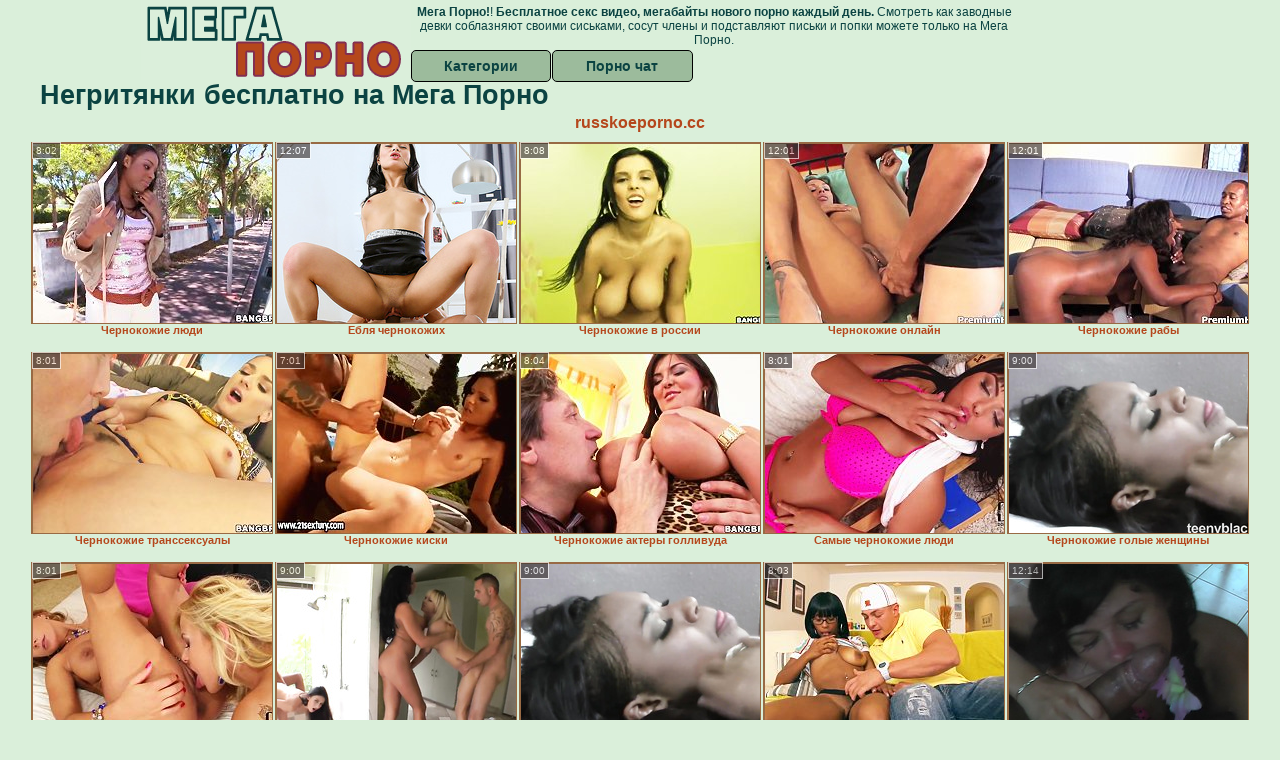

--- FILE ---
content_type: text/html; charset=UTF-8
request_url: https://megapornoonline.ru/negrityanki/
body_size: 11840
content:
<!DOCTYPE html>
<html lang="ru">
<head>
<meta http-equiv="Content-Type" content="text/html; charset=utf-8" />

<title>Негритянки Мега Порно Бесплатно</title>
<meta name="keywords" content="Негритянки Мега Порно, Негритянки мега порно видео, мега Негритянки порево в качестве, качественное мега Негритянки порно, Негритянки мега порно онлайн, лучшее Негритянки мега порно, 18+ видео смотреть"/>
<meta name="description" content="Негритянки Мега Порно - мегабайты бесплатного ХХХ видео и секс роликов с красивыми девками. Мега Негритянки Порно - каждый день обновление лучшего мега видео 18+." />
<meta name="robots" content="index,follow" />
<meta name="Rating" content="Mature" />
<meta name="viewport" content="width=device-width, initial-scale=1" />
<base target="_parent" />

<style type="text/css">
*{margin:0; padding:0; font-family: Verdana, Arial, Helvetica, sans-serif;}
body {background-color: #daefda; color:#0b4342; text-align: center;}
a {text-decoration: none; font-weight: bold; color:#b5471c;}
a:active, a:hover{text-decoration: underline; color:#832e50;}
#bgh, #headcontainer, #hp1, #hp2{height:70px;}
#hp2b a, .s_submit, .archive a, .advsearch a {background-color: #9cbb9c;color:#0b4342;}
#bgh {position:relative; margin-bottom:10px;}
#hp2b strong, #hp2b a:hover, .page_actual, .archive a:hover, .advsearch a:hover, button.s_submit:disabled {background-color: #daefda;}
#headcontainer {margin:0 auto; position: relative; z-index: 2; width:998px;}
h1, h2, h3, h4 {font-weight: bold; text-align: left;}
h2 {text-transform:none; font-size: 24px; line-height:40px; text-indent: 40px;text-align:left; width:100%;}
h1{font-size:27px;text-indent: 40px;}
h1 strong, h2 strong {text-transform:uppercase;}
h3 {font-size: 23px;}
h4 {font-size: 22px;}
.clips, .videos, .sitelist, #hp2b strong, #hp2b a, .ulimg li, .ulimg li a, h2.w998, h2.wm1250, .ps_img li, .archive, .archive li, .dnline, .frnd li, .psgroups li, .livesex li, .ulimg li .grp a, .advsearch fieldset, .as_submit, .advsearch a , .ul200n, .utl30n{display: -moz-inline-stack; display:inline-block; zoom: 1; *display: inline;}
#hp1, #hp2, #hp2a, #hp2b, .mainadd, .mainsearch, .s_input, .s_submit, .grp, .dur {position:absolute;}
.archive, .ulimg, .ps_img, .ul200,.frnd,.psgroups, .livesex{list-style-image:none; list-style-position:inside; list-style-type:none;}
#hp1 {width:270px; top:0; left:0;}
#hp1 a img{border-width:0}
#hp2 {width:728px; top:0; left:270px;}
#hp2a, #hp2b {left:0; width:728px;}
#hp2a {height: 45px; top:0; text-align:left;}
.smtop{position: absolute; top:5px; right: 120px; width: 610px;	height: 45px; text-align: center; font-size:12px; overflow:hidden;}
.smtop a {text-decoration:underline}
.smtop a:hover {color:#986A44}
#hp2b {top:50px; height:35px; font-size: 13px;font-weight: bold; font-family:Tahoma, Arial, Helvetica, sans-serif; color:#FFFF99; line-height: 30px; text-align:left;}
#hp2b strong, #hp2b a{width:19%; height:30px; line-height:30px; font-size:14px;}
#hp2b a, #hp2b strong, .s_submit{-moz-border-radius: 5px; -webkit-border-radius: 5px; border-radius: 5px; text-align: center; font-weight: bold; text-decoration: none; border:#000 1px solid; margin-right:1px;}
#hp2b strong, #hp2b a:hover, .advsearch a:hover{color:#b5471c;}
.clips, .sitelist{overflow:hidden; padding-top:3px; text-align:center;}
.sitelist{background-color:#9cbb9c;border:1px solid}
.sitelist, .clips{width:100%;}
.ulimg li img {color:#EEEEEE; width:240px; height:180px; border: #986a44 1px solid;}
.clips a:hover {text-decoration:none;}


.mainsearch{top:5px; height:27px; width:278px; right:22px; line-height:34px;}
.s_input, .s_submit{top:0;}
.s_input{width:208px; height:22px; line-height:22px; background-color:#EEEEEE; left:1px; font-size:18px; color:#1E2D3A; -moz-border-radius:5px 0 0 5px; -webkit-border-radius: 5px 0 0 5px; border-radius: 5px 0 0 5px;}
.s_submit{width:60px; height:26px; right:2px; -moz-border-radius:0 5px 5px 0; -webkit-border-radius: 0 5px 5px 0; border-radius: 0 5px 5px 0;}

.ulimg li, .ulimg li a {position: relative; text-align:center; vertical-align: top;}
.ulimg li img{width:240px; height:180px; color:#986a44;}
.ulimg li a, .ps_img li a {display:block; background:none; color:#429342; text-decoration:none;}
.ulimg li {margin-left: 1px; margin-right: 1px; margin-bottom:2px; width: 242px; height: 208px; overflow:hidden;}
.ulimg li a{border: 1px solid #986A44; width: 240px; height: 180px;}
.ulimg li a:hover{border: 1px solid #ff6600;}
.ulimg li h4 {text-transform:uppercase; font-size:14px; line-height:14px;}
.ulimg li h3, .ulimg li a, .ulimg li p{text-transform:none; font-size:11px; line-height:13px; overflow:hidden; color:#b5471c;}
.ulimg li h3, .ulimg li h4{position:absolute; top: 182px; width:240px; left:1px; text-align:center; z-index:4; height:25px;}
.ulimg li p{position:absolute; top: 165px; width:240px; left:1px; text-align:center; z-index:4; height:16px; background-color: #393333; font-size:12px; font-weight:bold; opacity:0.65; filter: alpha(opacity=50);}
.ulimg li:hover a{height:205px; background:none;}
.ulimg li:hover h3, .ulimg li:hover h4{color: #832e50;}
.ultpm li img, .ultpm li a {width:240px; height:180px;}
.ultpm li{width: 242px; height: 182px;}
.ultpm li:hover a{height:180px;}
.dnline{width:90%; height:auto; line-height:32px; margin-top:-15px; margin-bottom:20px; overflow:hidden; text-align:left;}
.archive {width:372px; height:32px; margin-top:7px; }
.pags {height: 20px; width: 100%; font-size: 17px; text-align: right; margin: -10px 0 25px -30px;}
.dnline .archive{width:100%; margin-top:0; height:auto;}
.dnline .archive li{height:33px;}
.archive li{margin-left:3px; font-size: 20px; font-weight: bold; height:30px; line-height:31px;}
.page_actual, .archive a {text-decoration:none; padding-left:5px; padding-right:5px; width:30px; border-color:#FFFFFF; border-style:solid; border-width:1px; -moz-border-radius: 3px; -webkit-border-radius: 3px; border-radius: 3px; display:block; text-align:center;}
.archive li:first-child a{width:auto;}
.page_actual, .archive a:hover{text-decoration:none;}
.archive li.arctext {text-align:left; margin-right:2px;}
.arctext strong{color:#B11A12;}
.paysites{text-align:center; border:none; border-spacing:2px; padding:2px; width:100%;} 
.paysites a {font-size:15px; display:block; border:none; font-weight:bold; color:#1E2D3A; background-color:#B4D8F3; text-decoration:none; height:22px; line-height:22px}
.paysites a strong {color:#FFEE00}
.paysites a:hover {background-color:#1E2D3A;}
.paysites a:hover strong {color: #CC0000;}
.reviewpaysites {font-size: 20px; font-style: italic; margin-bottom:30px;}
.reviewpaysites a {text-transform:uppercase;font-weight: bold; text-decoration:underline;}
.ps_img {text-align:center; border:none; border-spacing:0; font-size:14px; margin-bottom:20px; width:auto;}
.ps_img li {width:305px; vertical-align:top;}
.ps_img li img {border:none; background-color:#F69B9A; color:#150000; font-size:12px;}
.ps_img li a img {border:solid 1px #C18522; background-color:#CCCCCC;}
.ps_img a:hover img {border:dashed 1px #FE0101;}
.styledesc, .stylebonus{font-weight: bold;}
.styledesc {font-size: 16px; color: #A6286F;}
.stylebonus {font-size: 14px;}
.webm{font-size:15px;max-width:520px;margin:0 auto 10px;}
.webm a {text-decoration:underline;}
.webm a:hover {text-decoration:overline underline;}
.webm span{font-size:14px}
.webm span a{text-decoration:none; font-weight:normal;}
.webm img {width: 100%;}
.discltxt {font-size:11px; width:800px; margin: 15px auto 15px;}
.rps {overflow:hidden;}
.rps .ps_img {width:100%;}
.rps .ps_img li {height: 290px;}
.dur {font-size: 10px; padding-right: 3px; padding-left: 3px; line-height: 15px; width: auto; left: 1px; top:0; border-style:solid; border-width:1px; border-color:#FFFFFF;}
.grp {left:1px; top: 210px; width:242px; font-size:10px; color:#CCCCCC; height:22px; overflow:hidden;}
.dur, .grp{background-color: #393333; color: #fff; opacity: 0.65; filter: alpha(opacity=50);}
.ulimg li .grp a{font-size:10px; height:auto; width:auto; margin-left:1px; color:#EEEEBB; text-decoration:underline; border:none; padding:2px;}
.ulimg li .grp a:hover{background-color:#B11A12; text-decoration: none; height:auto;}
.ugrp li{height:219px;}
.ugrp li a{height:217px;}
.frnd {margin-bottom:15px; margin-top:15px;}
.frnd li {width:200px; text-align:center; margin-right: 20px; background-color: #B4D8F3; padding: 2px;}
.w998{width:998px;}
.wauto{width:auto;}
.h2gal{margin-top:-5px; font-size:26px; text-align:center; width:1248px;}
.line{font-size:13px; line-height:15px; margin-top:6px; margin-bottom:5px;}
.line a{text-decoration:underline; font-weight:bold;}
.line a:hover {color:#B11A12;} 
.line em {font-style:normal;}
.flash_b{left:304px; width:640px; overflow:hidden; position:absolute; top:4px; height:auto;}
.h1gal{font-size:25px; text-align:center; display:block; margin-bottom:5px;}
.flash_page{height:auto; overflow:hidden; background-color:#9cbb9c; border: 1px #000 solid; margin:15px auto 5px;}
.flash_big{width:70%; overflow:hidden; height:auto; padding-bottom: 5px; position:relative;}
.player {position: relative; padding-top: 5px; padding-bottom: 56%; height: 0;}
.player > iframe, .player > object {position: absolute; top: 0; left: 0; width: 100%; height: 100%;}
.bnnr_r{width:302px; overflow:hidden; height:auto;}
.bnnr_r .stylebonus {color:#CCCCCC;}
.flash_big, .bnnr_r{display: -moz-inline-stack; display:inline-block; zoom: 1; *display: inline; vertical-align: top;}
.psgroups, .livesex {margin:2px; padding:2px;}
.psgroups {width:100%; margin-bottom:10px;}
.psgroups li, .livesex li {position: relative; margin-bottom: 2px; margin-left:3px; margin-right:2px; text-align:center;}
.psgroups li, .psgroups li a {width: 220px; height: 16px; color:#1E2D3A; text-decoration:none; font-size:14px; font-weight:normal; line-height:15px; font-family:Arial, Helvetica, sans-serif; padding:1px;}
.psgroups li a{border:solid 1px #1E2D3A; background-color:#B4D8F3; display:block;}
.psgroups li a:hover{background-color:#1E2D3A; border-color:#293642; width: 220px;}
.livesex li {width:48%; height:auto; overflow:hidden; margin-bottom:10px;}
.livesex li h2{width:auto; height:30px; line-height:30px; font-weight:normal;}
.lc{width:960px;}
h1.lc{text-align:center;}
.script_block1, .script_block2, .script_block3{margin-top:25px; margin-bottom:30px;}
.script_ad1 a img, .script_ad2 a img{width:auto; height:auto;}
.advsearch fieldset{width:90px; font-size:12px;}
.advsearch select {width:100%; display:block;}
.as_btn, .advsearch a{position:relative; -moz-border-radius: 10px; -webkit-border-radius: 10px; border-radius: 10px; height:25px; font-size: 16px; font-weight:bold text-transform: capitalize; width:30%; line-height:25px; text-decoration:none;}
.h520{height:520px;}
.w760{width:760px;}
.nav_panel {position:fixed; top:5px; right:5px; display:none; border-color:#000000; border-width:1px; border-style:solid; background-color:#FFFFFF; z-index:5; font-family:Verdana, Arial, Helvetica, sans-serif; width: 112px; height: 61px; overflow: hidden;}
.nav_panel:hover {height:auto !important;}
.vert_menu{list-style-image:none; list-style-position:inside; list-style-type:none; display:block; background-color:#CCCCCC; width:auto; height:auto;}
.nav_panel, .vert_menu, .vert_menu li, .vert_menu li a, .tag_menu_vis, .close_btn {-moz-border-radius: 5px; -webkit-border-radius: 5px; border-radius: 5px; padding:3px;}
.vert_menu li {margin-top:2px; background-color:#B11A12; font-size:11px; line-height: 14px; height:auto; margin-left:0; text-transform: uppercase;}
.vert_menu li, .vert_menu li a {display:block; width:90%; padding:5px;}
h4#mnpls{font-size:12px; line-height: 14px; font-weight:bold; display:block; width:100%; text-align:center; background-color:#191919; height:auto; overflow:hidden;}
.tag_menu_vis{background-color:#191919; margin-bottom:25px; overflow:hidden; padding-top:3px; text-align:center; width:70%; position:fixed; display:block; top:2px; right:110px; z-index:10; height:auto; border:#FFFFFF 1px solid;}
.style_invis{display:none;}
.close_btn {position: absolute; top: 10px; right: 10px; cursor: pointer; display: block; width: 16px; height: 16px; font-size:16px; font-weight:bold; border:#FFFFFF 1px solid;}
.tag_menu_vis .ul200 li{height: 15px;}
.tag_menu_vis .ul200 a{font-size:11px; line-height:12px;}
.tag_menu_vis .ul200 strong{color:#B4D8F3;}
.as_top{right:230px;}
.as_fix{ font-size:13px; width:150px; display:block; position:relative; left: 555px;}
#form_advsearch div {background-color:#191919;}
#form_advsearch #adv_search_pnl {margin-right:35px;}
#form_advsearch .close_btn {border-color:#FFFFFF}
#btn_show_more {width: 980px; text-transform: uppercase;}
/*#ftblock, .ulimg.ugrp2,.ulimg.ugrp3 */{margin-bottom:42px;}
#sort_by {display:block; position: absolute; top: 3px; right: 20px; z-index: 1;}
#sort_by .s_submit {width:auto; position:relative; padding: 2px; cursor:pointer; font-size:16px; -moz-border-radius: 5px; -webkit-border-radius: 5px; border-radius: 5px; margin-right: 2px;}
button.s_submit:disabled{color: #191919;}
.tpline {position: relative;}
.wm1250{max-width:1250px;}
/*.utl30n li, .ul200n li {display: -moz-inline-stack; display:inline-block; zoom: 1; *display: inline;} */
.utl30n {-moz-column-count: 3; -webkit-column-count: 3; column-count: 3;}
.ul200n {-moz-column-count: 5; -webkit-column-count: 5; column-count: 5;}
.ul200n, .utl30n {font-size: 10px; font-weight: bold; width:98%; padding: 5px 0 0 0;display:block; margin:0 auto;}
.utl30n {list-style-image:none; list-style-position:inside; list-style-type:decimal;}
.ul200n li, .utl30n li {text-align:left; text-indent:5px; white-space:nowrap; overflow:hidden; color: #777777; font-size: 10px; width: 100%; height: 20px; line-height: 17px; font-style:normal; text-transform: capitalize;}
.ul200n a, .ul200n li.letter, .utl30n a{text-decoration: none; font-size: 14px; font-weight: bold; text-align: left; line-height: 16px;}
.ul200 li.letter{background-color:#3396CF; text-align:center;}
.utl30n li {list-style-type: none;}
.utl30n {counter-reset: list1;}
.utl30n li:before {counter-increment: list1; content: counter(list1) ". ";}
.ultpt li img, .ultpt li a {width:156px; height:117px;}
.ultpt li{width: 158px; height: 119px;}
.ultpt li:hover a{height:117px;}
.ultpt {height:119px; overflow:hidden;}
.player {position: relative; padding-top:5px; padding-bottom:56%; height:0;}
.player>iframe,.player>object {position:absolute; top:0; left:0; width:100%; height:100%;}
#CloseAd{width: 100%;position: absolute;top: 306px;left: 25%;color: white;background-color: rgb(255, 90, 90);width: 50%;height: 33px;text-align: center;font-size: 26px;cursor: pointer;}.flashp {position: relative;width:720px}#block {width: 100%; height: 300px; position: absolute; top: 100px; z-index: 100; margin-top: 10px;background-color: rgba(0, 0, 0, 0.6); padding: 16px 0 16px 0;}#leftban {float: left; width: 300px; height: 250px;}#rightban {float: right; width: 300px; height: 250px;}
@media (max-width: 996px) {
#headcontainer, .livesex li, .h2gal, .h1gal{width:98%;}
#hp1, #hp2, .mainsearch, #hp2a, #hp2b{position:relative;}
#hp1, #hp2, #hp2a, #hp2b, .w760, .lc, .tag_menu_vis, #btn_show_more{width:auto;}
#bgh, #headcontainer, #hp1, #hp2, #hp2a, #hp2b{height:auto;}
#hp2{left:0;text-align:center;}
#hp2b strong, #hp2b a{font-size:10px;width:auto;height:auto;line-height:12px;padding:10px;}
#hp2a, #hp2b{display:-moz-inline-stack;display:inline-block;zoom:1;*display:inline;line-height:normal;vertical-align:top;}
#hp2b{top:0;}
.smtop{width: 95%; height: auto; position: static; top: auto; right: auto;}
.mainsearch{right:0;}
h1 {font-size: 24px; line-height:26px;}
h2 {font-size: 20px; line-height:22px;}
.h1gal, .h2gal{font-size:18px;}
.archive li{font-size:13px;}
.w998{width:98%;}
.ulimg li img, .ulimg li a{width:100%; height:auto; display:block;}
.ulimg li a {width:99%;}
.ulimg li {width: 33%; height: auto; overflow:hidden;}
.ulimg li h3, .ulimg li h4, .ulimg li p{top: auto; bottom: 1px; width:99%; left:1px; background-color: #393333; opacity: 0.65; filter: alpha(opacity=65);}
.ulimg li:hover a{height:100%;}
.ulimg li a:hover img{border:none;}
.ultpm li{width: 24%;}
.ultpt li{width: 158px;}
.ul200n li, .utl30n{font-size:9px;}
.ul200n a, .ul200n li.letter, .utl30n a,.webm, .paysites a, .as_btn, .advsearch a{font-size:12px;}
.discltxt{width:80%;}
.flash_page, .flash_big{height:auto;overflow:visible;}
.flash_big, .bnnr_r{position:relative;width:auto;}
.flash_big{left:0; text-align:left; width: 98%}
#sort_by {position:static; margin: 5px auto;}
#sort_by .s_submit {width:30%; margin-right:5px;}
.livesex li{text-align:left;}
.player {position: relative; padding-top:5px; padding-bottom:56%; height:0;}
.player>iframe,.player>object {position:absolute; top:0; left:0; width:100%; height:100%;}
.p_16_9{padding-bottom:56.25%; /* 16:9 */}
.p_64_51{padding-bottom:80%;}

}
@media (max-width: 720px) {
.ulimg li {width: 49%;}
.ultpm li{width: 31%;}
.ul200n {-moz-column-count: 4; -webkit-column-count: 4; column-count: 4;}
.ultpt li{width: 158px;}
}
@media (max-width: 640px) {
#block {display: none;}
}
@media (max-width: 550px) {
.nav_panel{display:none;}
.flash_big {width: 98%}
.ul200n li, .utl30n li {line-height: 30px; height:auto;}
.ul200n a, .ul200n li.letter, .utl30n a {width:78%; display:inline-block; font-size:13px; line-height:17px; text-indent:5px; background-color:#521100; border:1px solid #ffffff; -moz-border-radius:5px; -webkit-border-radius:5px; border-radius:5px;}
.utl30n, .ul200n {-moz-column-count: 2; -webkit-column-count: 2; column-count: 2;}
.line a {width:auto; text-indent:0; padding:2px 5px; margin:5px; text-align:center; vertical-align:middle; text-decoration:none;}
.utl30n li  {margin: 12px auto;}
.dnline .archive li{height:auto;}
}
@media (max-width: 479px) {
.bnnr_r, .line, .ps_img, h4 {width:98%;}
.bigads {display:none;}
h1 {font-size: 19px; line-height: 21px;}
h2 {font-size: 17px; line-height:19px}
.s_submit {font-size: 10px;}
h4 {font-size: 17px;}
}
@media (max-width: 400px) {
.ulimg li {width: 99%;}
.ultpm li{width: 48%;}
.utl30n, .ul200n {-moz-column-count: 2; -webkit-column-count: 2; column-count: 2;}
.ultpt li{width: 158px;}
}
</style>
</head>
<body>
<div id="bgh">
<div id="headcontainer">
<div id="hp1"><img src="/img_dis/logo.png" alt="Мега Порно" /></div>
<div id="hp2">
<div id="hp2a">

<div class="smtop"><strong>Мега Порно!</strong>! <strong>Бесплатное секс видео, мегабайты нового порно каждый день.</strong> Смотреть как заводные девки соблазняют своими сиськами, сосут члены и подставляют письки и попки можете только на Мега Порно.</div>
</div>
<div id="hp2b"><a href="/">Категории</a><a href="/cams.php">Порно чат</a></div></div>
</div>
</div>
<div class="tpline"><h1>Негритянки бесплатно на Мега Порно</h1></div>
<div class="clips">
<div style="margin-bottom:10px;display:inline-block;"><a href='https://russkoeporno.cc' title='russkoeporno.cc'>russkoeporno.cc</a></div><ul class="ulimg" id="ftblock">
<li><h3>Чернокожие люди</h3><a href="https://megapornoonline.ru/negrityanki/chernokozhie-lyudi.php"><img src="http://foto.megapornoonline.ru/images/static2/contents/videos_screenshots/19000/19533/240x180/23.jpg" alt="чернокожие люди" /></a><div class="dur">8:02</div></li><li><h3>Ебля чернокожих</h3><a href="https://megapornoonline.ru/negrityanki/eblya-chernokozhih.php"><img src="http://foto.megapornoonline.ru/images/static1/contents/videos_screenshots/48000/48624/240x180/1.jpg" alt="ебля чернокожих" /></a><div class="dur">12:07</div></li><li><h3>Чернокожие в россии</h3><a href="https://megapornoonline.ru/negrityanki/chernokozhie-v-rossii.php"><img src="http://foto.megapornoonline.ru/images/static1/contents/videos_screenshots/30000/30350/240x180/11.jpg" alt="чернокожие в россии" /></a><div class="dur">8:08</div></li><li><h3>Чернокожие онлайн</h3><a href="https://megapornoonline.ru/negrityanki/chernokozhie-onlayn.php"><img src="http://foto.megapornoonline.ru/images/static1/contents/videos_screenshots/10000/10741/240x180/11.jpg" alt="чернокожие онлайн" /></a><div class="dur">12:01</div></li><li><h3>Чернокожие рабы</h3><a href="https://megapornoonline.ru/negrityanki/chernokozhie-rabi.php"><img src="http://foto.megapornoonline.ru/images/static3/contents/videos_screenshots/10000/10830/240x180/17.jpg" alt="чернокожие рабы" /></a><div class="dur">12:01</div></li><li><h3>Чернокожие транссексуалы</h3><a href="https://megapornoonline.ru/negrityanki/chernokozhie-transseksuali.php"><img src="http://foto.megapornoonline.ru/images/static1/contents/videos_screenshots/19000/19566/240x180/26.jpg" alt="чернокожие транссексуалы" /></a><div class="dur">8:01</div></li><li><h3>Чернокожие киски</h3><a href="https://megapornoonline.ru/negrityanki/chernokozhie-kiski.php"><img src="http://foto.megapornoonline.ru/images/static1/contents/videos_screenshots/24000/24927/240x180/24.jpg" alt="чернокожие киски" /></a><div class="dur">7:01</div></li><li><h3>Чернокожие актеры голливуда</h3><a href="https://megapornoonline.ru/negrityanki/chernokozhie-akteri-gollivuda.php"><img src="http://foto.megapornoonline.ru/images/static2/contents/videos_screenshots/18000/18994/240x180/35.jpg" alt="чернокожие актеры голливуда" /></a><div class="dur">8:04</div></li><li><h3>Самые чернокожие люди</h3><a href="https://megapornoonline.ru/negrityanki/samie-chernokozhie-lyudi.php"><img src="http://foto.megapornoonline.ru/images/static2/contents/videos_screenshots/14000/14595/240x180/11.jpg" alt="самые чернокожие люди" /></a><div class="dur">8:01</div></li><li><h3>Чернокожие голые женщины</h3><a href="https://megapornoonline.ru/negrityanki/chernokozhie-golie-zhenshini.php"><img src="http://foto.megapornoonline.ru/images/static1/contents/videos_screenshots/4000/4780/240x180/1.jpg" alt="чернокожие голые женщины" /></a><div class="dur">9:00</div></li><li><h3>Американский чернокожий певец</h3><a href="https://megapornoonline.ru/negrityanki/amerikanskiy-chernokozhiy-pevets.php"><img src="http://foto.megapornoonline.ru/images/static1/contents/videos_screenshots/14000/14849/240x180/10.jpg" alt="американский чернокожий певец" /></a><div class="dur">8:01</div></li><li><h3>Выебал чернокожую</h3><a href="https://megapornoonline.ru/negrityanki/viebal-chernokozhuyu.php"><img src="http://foto.megapornoonline.ru/images/static3/contents/videos_screenshots/0/793/240x180/1.jpg" alt="выебал чернокожую" /></a><div class="dur">9:00</div></li><li><h3>Индивидуалки чернокожие</h3><a href="https://megapornoonline.ru/negrityanki/individualki-chernokozhie.php"><img src="http://foto.megapornoonline.ru/images/static1/contents/videos_screenshots/4000/4780/240x180/1.jpg" alt="индивидуалки чернокожие" /></a><div class="dur">9:00</div></li><li><h3>Полицейский застрелил чернокожего</h3><a href="https://megapornoonline.ru/negrityanki/politseyskiy-zastrelil-chernokozhego.php"><img src="http://foto.megapornoonline.ru/images/static1/contents/videos_screenshots/18000/18970/240x180/17.jpg" alt="полицейский застрелил чернокожего" /></a><div class="dur">8:03</div></li><li><h3>Чернокожие вагины</h3><a href="https://megapornoonline.ru/negrityanki/chernokozhie-vagini.php"><img src="http://foto.megapornoonline.ru/images/static1/contents/videos_screenshots/44000/44792/240x180/10.jpg" alt="чернокожие вагины" /></a><div class="dur">12:14</div></li><li><h3>Чернокожие женщины</h3><a href="https://megapornoonline.ru/negrityanki/chernokozhie-zhenshini.php"><img src="http://foto.megapornoonline.ru/images/static2/contents/videos_screenshots/15000/15617/240x180/14.jpg" alt="чернокожие женщины" /></a><div class="dur">8:01</div></li><li><h3>Чернокожие страсти</h3><a href="https://megapornoonline.ru/negrityanki/chernokozhie-strasti.php"><img src="http://foto.megapornoonline.ru/images/static1/contents/videos_screenshots/23000/23490/240x180/32.jpg" alt="чернокожие страсти" /></a><div class="dur">7:02</div></li><li><h3>Как зовут чернокожую певицу</h3><a href="https://megapornoonline.ru/negrityanki/kak-zovut-chernokozhuyu-pevitsu.php"><img src="http://foto.megapornoonline.ru/images/static3/contents/videos_screenshots/10000/10741/240x180/11.jpg" alt="как зовут чернокожую певицу" /></a><div class="dur">12:01</div></li><li><h3>Порно фото чернокожие</h3><a href="https://megapornoonline.ru/negrityanki/porno-foto-chernokozhie.php"><img src="http://foto.megapornoonline.ru/images/static1/contents/videos_screenshots/7000/7187/240x180/1.jpg" alt="порно фото чернокожие" /></a><div class="dur">8:03</div></li><li><h3>Член чернокожего</h3><a href="https://megapornoonline.ru/negrityanki/chlen-chernokozhego.php"><img src="http://foto.megapornoonline.ru/images/static2/contents/videos_screenshots/15000/15689/240x180/38.jpg" alt="член чернокожего" /></a><div class="dur">8:02</div></li><li><h3>Чернокожие исполнители</h3><a href="https://megapornoonline.ru/negrityanki/chernokozhie-ispolniteli.php"><img src="http://foto.megapornoonline.ru/images/static1/contents/videos_screenshots/10000/10741/240x180/11.jpg" alt="чернокожие исполнители" /></a><div class="dur">12:01</div></li><li><h3>Чернокожая пара</h3><a href="https://megapornoonline.ru/negrityanki/chernokozhaya-para.php"><img src="http://foto.megapornoonline.ru/images/static2/contents/videos_screenshots/18000/18933/240x180/30.jpg" alt="чернокожая пара" /></a><div class="dur">8:01</div></li><li><h3>Чернокожие девушки фото</h3><a href="https://megapornoonline.ru/negrityanki/chernokozhie-devushki-foto.php"><img src="http://foto.megapornoonline.ru/images/static1/contents/videos_screenshots/20000/20510/240x180/22.jpg" alt="чернокожие девушки фото" /></a><div class="dur">8:00</div></li><li><h3>Порно чернокожие hd</h3><a href="https://megapornoonline.ru/negrityanki/porno-chernokozhie-hd.php"><img src="http://foto.megapornoonline.ru/images/static3/contents/videos_screenshots/31000/31599/240x180/5.jpg" alt="порно чернокожие hd" /></a><div class="dur">7:02</div></li><li><h3>Чернокожие телки</h3><a href="https://megapornoonline.ru/negrityanki/chernokozhie-telki.php"><img src="http://foto.megapornoonline.ru/images/static3/contents/videos_screenshots/21000/21725/240x180/12.jpg" alt="чернокожие телки" /></a><div class="dur">8:01</div></li><li><h3>Умер чернокожий</h3><a href="https://megapornoonline.ru/negrityanki/umer-chernokozhiy.php"><img src="http://foto.megapornoonline.ru/images/static2/contents/videos_screenshots/1000/1243/240x180/1.jpg" alt="умер чернокожий" /></a><div class="dur">9:00</div></li><li><h3>Чернокожий на руси</h3><a href="https://megapornoonline.ru/negrityanki/chernokozhiy-na-rusi.php"><img src="http://foto.megapornoonline.ru/images/static2/contents/videos_screenshots/19000/19626/240x180/26.jpg" alt="чернокожий на руси" /></a><div class="dur">8:01</div></li><li><h3>Чернокожие актрисы фото</h3><a href="https://megapornoonline.ru/negrityanki/chernokozhie-aktrisi-foto.php"><img src="http://foto.megapornoonline.ru/images/static2/contents/videos_screenshots/20000/20510/240x180/22.jpg" alt="чернокожие актрисы фото" /></a><div class="dur">8:00</div></li><li><h3>Чернокожие актеры голливуда мужчины</h3><a href="https://megapornoonline.ru/negrityanki/chernokozhie-akteri-gollivuda-muzhchini.php"><img src="http://foto.megapornoonline.ru/images/static1/contents/videos_screenshots/11000/11357/240x180/18.jpg" alt="чернокожие актеры голливуда мужчины" /></a><div class="dur">12:01</div></li><li><h3>Агутин парень чернокожий</h3><a href="https://megapornoonline.ru/negrityanki/agutin-paren-chernokozhiy.php"><img src="http://foto.megapornoonline.ru/images/static1/contents/videos_screenshots/83000/83799/240x180/26.jpg" alt="агутин парень чернокожий" /></a><div class="dur">10:26</div></li><li><h3>Чернокожие актеры голливуда фото</h3><a href="https://megapornoonline.ru/negrityanki/chernokozhie-akteri-gollivuda-foto.php"><img src="http://foto.megapornoonline.ru/images/static1/contents/videos_screenshots/9000/9876/240x180/28.jpg" alt="чернокожие актеры голливуда фото" /></a><div class="dur">8:03</div></li><li><h3>Американские чернокожие актеры мужчины</h3><a href="https://megapornoonline.ru/negrityanki/amerikanskie-chernokozhie-akteri-muzhchini.php"><img src="http://foto.megapornoonline.ru/images/static1/contents/videos_screenshots/18000/18994/240x180/35.jpg" alt="американские чернокожие актеры мужчины" /></a><div class="dur">8:04</div></li><li><h3>Чернокожие девушки голые</h3><a href="https://megapornoonline.ru/negrityanki/chernokozhie-devushki-golie.php"><img src="http://foto.megapornoonline.ru/images/static1/contents/videos_screenshots/2000/2391/240x180/1.jpg" alt="чернокожие девушки голые" /></a><div class="dur">9:00</div></li><li><h3>Чернокожие американские актеры</h3><a href="https://megapornoonline.ru/negrityanki/chernokozhie-amerikanskie-akteri.php"><img src="http://foto.megapornoonline.ru/images/static1/contents/videos_screenshots/18000/18781/240x180/7.jpg" alt="чернокожие американские актеры" /></a><div class="dur">8:02</div></li><li><h3>Секс с чернокожей</h3><a href="https://megapornoonline.ru/negrityanki/seks-s-chernokozhey.php"><img src="http://foto.megapornoonline.ru/images/static1/contents/videos_screenshots/12000/12512/240x180/11.jpg" alt="секс с чернокожей" /></a><div class="dur">8:04</div></li><li><h3>Известные чернокожие певицы</h3><a href="https://megapornoonline.ru/negrityanki/izvestnie-chernokozhie-pevitsi.php"><img src="http://foto.megapornoonline.ru/images/static1/contents/videos_screenshots/4000/4780/240x180/1.jpg" alt="известные чернокожие певицы" /></a><div class="dur">9:00</div></li><li><h3>Голые чернокожие</h3><a href="https://megapornoonline.ru/negrityanki/golie-chernokozhie.php"><img src="http://foto.megapornoonline.ru/images/static1/contents/videos_screenshots/10000/10830/240x180/17.jpg" alt="голые чернокожие" /></a><div class="dur">12:01</div></li><li><h3>Чернокожий футболист</h3><a href="https://megapornoonline.ru/negrityanki/chernokozhiy-futbolist.php"><img src="http://foto.megapornoonline.ru/images/static3/contents/videos_screenshots/19000/19533/240x180/23.jpg" alt="чернокожий футболист" /></a><div class="dur">8:02</div></li><li><h3>Чернокожая певица из сша</h3><a href="https://megapornoonline.ru/negrityanki/chernokozhaya-pevitsa-iz-ssha.php"><img src="http://foto.megapornoonline.ru/images/static1/contents/videos_screenshots/15000/15617/240x180/14.jpg" alt="чернокожая певица из сша" /></a><div class="dur">8:01</div></li><li><h3>Чернокожие женщины фото</h3><a href="https://megapornoonline.ru/negrityanki/chernokozhie-zhenshini-foto.php"><img src="http://foto.megapornoonline.ru/images/static3/contents/videos_screenshots/15000/15604/240x180/20.jpg" alt="чернокожие женщины фото" /></a><div class="dur">8:01</div></li><li><h3>Красивые чернокожие девушки</h3><a href="https://megapornoonline.ru/negrityanki/krasivie-chernokozhie-devushki.php"><img src="http://foto.megapornoonline.ru/images/static2/contents/videos_screenshots/8000/8451/240x180/4.jpg" alt="красивые чернокожие девушки" /></a><div class="dur">8:07</div></li><li><h3>Известные чернокожие актеры</h3><a href="https://megapornoonline.ru/negrityanki/izvestnie-chernokozhie-akteri.php"><img src="http://foto.megapornoonline.ru/images/static3/contents/videos_screenshots/25000/25185/240x180/31.jpg" alt="известные чернокожие актеры" /></a><div class="dur">7:01</div></li><li><h3>Чернокожие актеры фото</h3><a href="https://megapornoonline.ru/negrityanki/chernokozhie-akteri-foto.php"><img src="http://foto.megapornoonline.ru/images/static1/contents/videos_screenshots/20000/20412/240x180/38.jpg" alt="чернокожие актеры фото" /></a><div class="dur">8:02</div></li><li><h3>Порно онлайн красивые негритянки</h3><a href="https://megapornoonline.ru/negrityanki/porno-onlayn-krasivie-negrityanki.php"><img src="http://foto.megapornoonline.ru/images/static1/contents/videos_screenshots/1000/1940/240x180/1.jpg" alt="порно онлайн красивые негритянки" /></a><div class="dur">9:00</div></li><li><h3>Красивые чернокожие актрисы</h3><a href="https://megapornoonline.ru/negrityanki/krasivie-chernokozhie-aktrisi.php"><img src="http://foto.megapornoonline.ru/images/static3/contents/videos_screenshots/21000/21057/240x180/19.jpg" alt="красивые чернокожие актрисы" /></a><div class="dur">8:01</div></li><li><h3>Порево чернокожих</h3><a href="https://megapornoonline.ru/negrityanki/porevo-chernokozhih.php"><img src="http://foto.megapornoonline.ru/images/static2/contents/videos_screenshots/18000/18395/240x180/15.jpg" alt="порево чернокожих" /></a><div class="dur">8:02</div></li><li><h3>От первого лица с негритянкой</h3><a href="https://megapornoonline.ru/negrityanki/ot-pervogo-litsa-s-negrityankoy.php"><img src="http://foto.megapornoonline.ru/images/static1/contents/videos_screenshots/9000/9831/240x180/1.jpg" alt="от первого лица с негритянкой" /></a><div class="dur">8:02</div></li><li><h3>Чернокожие сучки</h3><a href="https://megapornoonline.ru/negrityanki/chernokozhie-suchki.php"><img src="http://foto.megapornoonline.ru/images/static1/contents/videos_screenshots/11000/11801/240x180/10.jpg" alt="чернокожие сучки" /></a><div class="dur">12:01</div></li><li><h3>Смотреть порно онлайн с чернокожими</h3><a href="https://megapornoonline.ru/negrityanki/smotret-porno-onlayn-s-chernokozhimi.php"><img src="http://foto.megapornoonline.ru/images/static1/contents/videos_screenshots/9000/9135/240x180/1.jpg" alt="смотреть порно онлайн с чернокожими" /></a><div class="dur">8:02</div></li><li><h3>Чернокожие порно ролики</h3><a href="https://megapornoonline.ru/negrityanki/chernokozhie-porno-roliki.php"><img src="http://foto.megapornoonline.ru/images/static1/contents/videos_screenshots/27000/27418/240x180/5.jpg" alt="чернокожие порно ролики" /></a><div class="dur">8:01</div></li><li><h3>Самые красивые негритянки порно</h3><a href="https://megapornoonline.ru/negrityanki/samie-krasivie-negrityanki-porno.php"><img src="http://foto.megapornoonline.ru/images/static3/contents/videos_screenshots/44000/44820/240x180/5.jpg" alt="самые красивые негритянки порно" /></a><div class="dur">12:09</div></li><li><h3>Порно фильмы чернокожих</h3><a href="https://megapornoonline.ru/negrityanki/porno-filmi-chernokozhih.php"><img src="http://foto.megapornoonline.ru/images/static1/contents/videos_screenshots/22000/22280/240x180/16.jpg" alt="порно фильмы чернокожих" /></a><div class="dur">7:01</div></li><li><h3>Чернокожие толстушки</h3><a href="https://megapornoonline.ru/negrityanki/chernokozhie-tolstushki.php"><img src="http://foto.megapornoonline.ru/images/static1/contents/videos_screenshots/31000/31807/240x180/31.jpg" alt="чернокожие толстушки" /></a><div class="dur">7:02</div></li><li><h3>Американские чернокожие актрисы</h3><a href="https://megapornoonline.ru/negrityanki/amerikanskie-chernokozhie-aktrisi.php"><img src="http://foto.megapornoonline.ru/images/static1/contents/videos_screenshots/14000/14849/240x180/10.jpg" alt="американские чернокожие актрисы" /></a><div class="dur">8:01</div></li><li><h3>Чернокожая девушка в поисках бога</h3><a href="https://megapornoonline.ru/negrityanki/chernokozhaya-devushka-v-poiskah-boga.php"><img src="http://foto.megapornoonline.ru/images/static1/contents/videos_screenshots/1000/1940/240x180/1.jpg" alt="чернокожая девушка в поисках бога" /></a><div class="dur">9:00</div></li><li><h3>Чернокожие певцы фото</h3><a href="https://megapornoonline.ru/negrityanki/chernokozhie-pevtsi-foto.php"><img src="http://foto.megapornoonline.ru/images/static3/contents/videos_screenshots/0/949/240x180/1.jpg" alt="чернокожие певцы фото" /></a><div class="dur">10:00</div></li><li><h3>Смотреть секс с чернокожими</h3><a href="https://megapornoonline.ru/negrityanki/smotret-seks-s-chernokozhimi.php"><img src="http://foto.megapornoonline.ru/images/static2/contents/videos_screenshots/10000/10631/240x180/19.jpg" alt="смотреть секс с чернокожими" /></a><div class="dur">12:00</div></li><li><h3>Чернокожие в америке</h3><a href="https://megapornoonline.ru/negrityanki/chernokozhie-v-amerike.php"><img src="http://foto.megapornoonline.ru/images/static1/contents/videos_screenshots/40000/40140/240x180/13.jpg" alt="чернокожие в америке" /></a><div class="dur">7:01</div></li><li><h3>Чернокожие мужчины</h3><a href="https://megapornoonline.ru/negrityanki/chernokozhie-muzhchini.php"><img src="http://foto.megapornoonline.ru/images/static3/contents/videos_screenshots/15000/15682/240x180/14.jpg" alt="чернокожие мужчины" /></a><div class="dur">8:01</div></li><li><h3>Чернокожий темнокожий человек</h3><a href="https://megapornoonline.ru/negrityanki/chernokozhiy-temnokozhiy-chelovek.php"><img src="http://foto.megapornoonline.ru/images/static3/contents/videos_screenshots/1000/1243/240x180/1.jpg" alt="чернокожий темнокожий человек" /></a><div class="dur">9:00</div></li></ul>
</div>
<div class="pags">Архивы по категории Негритянки : <b>1</b> | <a href="index2.php">2</a> | <a href="index3.php">3</a> | <a href="index4.php">4</a> | <a href="index5.php">5</a> | <a href="index6.php">6</a></div>
<!--noindex--><script async type="application/javascript" src="https://a.magsrv.com/ad-provider.js"></script>
<ul class="ps_img">
<li style="max-height: 370px;  overflow: hidden;"><ins class="eas6a97888e" data-zoneid="5090100"></ins></li>
<li style="max-height: 370px;  overflow: hidden;"><ins class="eas6a97888e" data-zoneid="5090102"></ins></li>
<li style="max-height: 370px;  overflow: hidden;"><ins class="eas6a97888e" data-zoneid="5090104"></ins></li>
</ul>
<script>(AdProvider = window.AdProvider || []).push({"serve": {}});</script><!--/noindex--><h2 class="wm1250">Лучшие XXX категории на Мега Порно</h2><div class="sitelist wm1250">
<ul class="ul200n">
<li><a href="/aziatki/">Азиатки</a></li>
<li><a href="/anal/">Анал</a></li>
<li><a href="/anime/">Аниме</a></li>
<li><a href="/arabskoe-porno/">Арабское порно</a></li>
<li><a href="/babushki/">Бабушки</a></li>
<li><a href="/bdsm/">Бдсм</a></li>
<li><a href="/beremennie/">Беременные</a></li>
<li><a href="/bikini/">Бикини</a></li>
<li><a href="/biseksuali/">Бисексуалы</a></li>
<li><a href="/bliznyashki/">Близняшки</a></li>
<li><a href="/blondinki/">Блондинки</a></li>
<li><a href="/bolshie-popi/">Большие попы</a></li>
<li><a href="/bolshie-siski/">Большие сиськи</a></li>
<li><a href="/bolshie-chleni/">Большие члены</a></li>
<li><a href="/bondazh/">Бондаж</a></li>
<li><a href="/brazilyanki/">Бразильянки</a></li>
<li><a href="/britie-kiski/">Бритые киски</a></li>
<li><a href="/bryunetki/">Брюнетки</a></li>
<li><a href="/v-basseyne/">В бассейне</a></li>
<li><a href="/v-dushe/">В душе</a></li>
<li><a href="/v-masle/">В масле</a></li>
<li><a href="/v-mashine/">В машине</a></li>
<li><a href="/v-rot/">В рот</a></li>
<li><a href="/vebkamera-porno/">Вебкамера порно</a></li>
<li><a href="/vecherinki/">Вечеринки</a></li>
<li><a href="/vintazh/">Винтаж</a></li>
<li><a href="/vo-vse-diri/">Во все дыры</a></li>
<li><a href="/volosatie/">Волосатые</a></li>
<li><a href="/vtroem/">Втроем</a></li>
<li><a href="/gei/">Геи</a></li>
<li><a href="/glubokaya-glotka/">Глубокая глотка</a></li>
<li><a href="/gornichnaya/">Горничная</a></li>
<li><a href="/goryachie-suchki/">Горячие сучки</a></li>
<li><a href="/gospozha/">Госпожа</a></li>
<li><a href="/grubiy-seks/">Грубый секс</a></li>
<li><a href="/gruppovoy-seks/">Групповой секс</a></li>
<li><a href="/dvoynoe-proniknovenie/">Двойное проникновение</a></li>
<li><a href="/doktor/">Доктор</a></li>
<li><a href="/domashnee-russkoe-porno/">Домашнее русское порно</a></li>
<li><a href="/dominirovanie-gospozhi/">Доминирование госпожи</a></li>
<li><a href="/domohozyayki/">Домохозяйки</a></li>
<li><a href="/drochit/">Дрочит</a></li>
<li><a href="/dirka-v-stene/">Дырка в стене</a></li>
<li><a href="/evropeyki/">Европейки</a></li>
<li><a href="/zhenskiy-orgazm/">Женский оргазм</a></li>
<li><a href="/zheni/">Жены</a></li>
<li><a href="/zhestkoe-porno/">Жесткое порно</a></li>
<li><a href="/zasunula/">Засунула</a></li>
<li><a href="/znamenitosti/">Знаменитости</a></li>
<li><a href="/zrelie-zhenshini/">Зрелые женщины</a></li>
<li><a href="/zrelie-porno/">Зрелые порно</a></li>
<li><a href="/igri/">Игры</a></li>
<li><a href="/izvrasheniya/">Извращения</a></li>
<li><a href="/izmena/">Измена</a></li>
<li><a href="/indianki/">Индианки</a></li>
<li><a href="/italyanskoe/">Итальянское</a></li>
<li><a href="/karliki/">Карлики</a></li>
<li><a href="/kasting/">Кастинг</a></li>
<li><a href="/klitor/">Клитор</a></li>
<li><a href="/konchayut/">Кончают</a></li>
<li><a href="/konchil-na-litso/">Кончил на лицо</a></li>
<li><a href="/krasivoe/">Красивое</a></li>
<li><a href="/krasotki/">Красотки</a></li>
<li><a href="/krupnim-planom/">Крупным планом</a></li>
<li><a href="/kunilingus/">Кунилингус</a></li>
<li><a href="/kuryashie/">Курящие</a></li>
<li><a href="/lateks/">Латекс</a></li>
<li><a href="/latinki/">Латинки</a></li>
<li><a href="/lesbiyanki/">Лесбиянки</a></li>
<li><a href="/lizhut-zhopu/">Лижут жопу</a></li>
<li><a href="/lyubitelskoe-porno/">Любительское порно</a></li>
<li><a href="/malenkie-siski/">Маленькие сиськи</a></li>
<li><a href="/mamochki/">Мамочки</a></li>
<li><a href="/massazh/">Массаж</a></li>
<li><a href="/masturbatsiya/">Мастурбация</a></li>
<li><a href="/medsestri/">Медсестры</a></li>
<li><a href="/minet/">Минет</a></li>
<li><a href="/molodie/">Молодые</a></li>
<li><a href="/monashki/">Монашки</a></li>
<li><a href="/mulatki/">Мулатки</a></li>
<li><a href="/na-kuhne/">На кухне</a></li>
<li><a href="/na-plyazhe/">На пляже</a></li>
<li><a href="/na-prirode/">На природе</a></li>
<li><a href="/naturalnie-siski/">Натуральные сиськи</a></li>
<li><a href="/negrityanki/">Негритянки</a></li>
<li><a href="/negri-belih/">Негры белых</a></li>
<li><a href="/neylon-i-chulki/">Нейлон и чулки</a></li>
<li><a href="/nemetskoe-porno/">Немецкое порно</a></li>
<li><a href="/nozhki/">Ножки</a></li>
<li><a href="/nudisti/">Нудисты</a></li>
<li><a href="/nyanya/">Няня</a></li>
<li><a href="/orgii/">Оргии</a></li>
<li><a href="/ot-pervogo-litsa/">От первого лица</a></li>
<li><a href="/paltsami/">Пальцами</a></li>
<li><a href="/penis/">Пенис</a></li>
<li><a href="/perviy-raz/">Первый раз</a></li>
<li><a href="/pereodevanie/">Переодевание</a></li>
<li><a href="/pizda/">Пизда</a></li>
<li><a href="/pilotki/">Пилотки</a></li>
<li><a href="/pirsing/">Пирсинг</a></li>
<li><a href="/pisayushie/">Писающие</a></li>
<li><a href="/podborki-i-narezki/">Подборки и нарезки</a></li>
<li><a href="/podglyadivanie/">Подглядывание</a></li>
<li><a href="/podruzhki/">Подружки</a></li>
<li><a href="/pozhilie/">Пожилые</a></li>
<li><a href="/polovie-gubi/">Половые губы</a></li>
<li><a href="/popki/">Попки</a></li>
<li><a href="/porka/">Порка</a></li>
<li><a href="/porno-banya/">Порно баня</a></li>
<li><a href="/porno-v-ofise/">Порно в офисе</a></li>
<li><a href="/porno-zvezdi/">Порно звезды</a></li>
<li><a href="/prostitutki/">Проститутки</a></li>
<li><a href="/publichnoe-na-ulitse/">Публичное на улице</a></li>
<li><a href="/pyanie/">Пьяные</a></li>
<li><a href="/raznoe/">Разное</a></li>
<li><a href="/rakom/">Раком</a></li>
<li><a href="/realno/">Реально</a></li>
<li><a href="/russkoe-porno/">Русское порно</a></li>
<li><a href="/rizhie/">Рыжие</a></li>
<li><a href="/svingeri/">Свингеры</a></li>
<li><a href="/svyazivanie/">Связывание</a></li>
<li><a href="/sekretarshi/">Секретарши</a></li>
<li><a href="/seks-igrushki/">Секс игрушки</a></li>
<li><a href="/seks-mashini/">Секс машины</a></li>
<li><a href="/seks-so-spyashimi/">Секс со спящими</a></li>
<li><a href="/semyaizverzhenie/">Семяизвержение</a></li>
<li><a href="/sestra/">Сестра</a></li>
<li><a href="/skvirt/">Сквирт</a></li>
<li><a href="/skritaya-kamera/">Скрытая камера</a></li>
<li><a href="/snyali/">Сняли</a></li>
<li><a href="/solo/">Соло</a></li>
<li><a href="/soset-chlen/">Сосет член</a></li>
<li><a href="/soski/">Соски</a></li>
<li><a href="/sport/">Спорт</a></li>
<li><a href="/staroe-porno/">Старое порно</a></li>
<li><a href="/starushki/">Старушки</a></li>
<li><a href="/stariy-i-molodaya/">Старый и молодая</a></li>
<li><a href="/starih-porno/">Старых порно</a></li>
<li><a href="/strapon/">Страпон</a></li>
<li><a href="/striptiz/">Стриптиз</a></li>
<li><a href="/studenti/">Студенты</a></li>
<li><a href="/tantsi/">Танцы</a></li>
<li><a href="/tatuirovki/">Татуировки</a></li>
<li><a href="/tolstih-porno/">Толстых порно</a></li>
<li><a href="/transvestiti/">Трансвеститы</a></li>
<li><a href="/trusiki/">Трусики</a></li>
<li><a href="/unizhenie/">Унижение</a></li>
<li><a href="/uniforma/">Униформа</a></li>
<li><a href="/uchitelyami/">Учителями</a></li>
<li><a href="/fetish/">Фетиш</a></li>
<li><a href="/fisting/">Фистинг</a></li>
<li><a href="/frantsuzkoe-porno/">Французкое порно</a></li>
<li><a href="/hardkor/">Хардкор</a></li>
<li><a href="/hudie/">Худые</a></li>
<li><a href="/tselki/">Целки</a></li>
<li><a href="/chastnoe-porno/">Частное порно</a></li>
<li><a href="/cherniy-chlen/">Чёрный член</a></li>
<li><a href="/shlyuhi/">Шлюхи</a></li>
<li><a href="/ekstrim/">Экстрим</a></li>
<li><a href="/emo/">Эмо</a></li>
<li><a href="/erotika/">Эротика</a></li>
<li><a href="/yaponki/">Японки</a></li>
</ul></div>
<br>
<div class="webm"><strong>Негритянки секс онлайн на Мега Порно</strong></div>
<br>
<div style='margin-bottom:15px;display:inline-block;'>&emsp;</div>

<div class="discltxt">На этом сайте размещены материалы эротического характера, предназначенные для просмотра только взрослыми!<br /> Входя на этот сайт вы подтверждаете что вам 18 или более лет. Если вам менее 18-ти лет, то вы обязаны покинуть этот сайт!<br /> Все модели на момент съемок были совершеннолетними. <br />Администрация не несет ответственности за сайты, на которые ссылается данный сайт.</div>
<div> <a href="https://megapornoonline.ru/sitemap.php">Карта сайта</a> | <a href="https://megapornoonline.ru/rss.php">РСС</a></div>
<div class="webm">&copy; 2016, Все права защищены</div>
<div style="float:left;margin-top:-35px;">
<!--LiveInternet counter--><script type="text/javascript"><!--
document.write("<a href='//www.liveinternet.ru/click' "+
"target=_blank><img src='//counter.yadro.ru/hit?t12.6;r"+
escape(document.referrer)+((typeof(screen)=="undefined")?"":
";s"+screen.width+"*"+screen.height+"*"+(screen.colorDepth?
screen.colorDepth:screen.pixelDepth))+";u"+escape(document.URL)+
";"+Math.random()+
"' alt='' title='LiveInternet: �������� ����� ���������� �� 24"+
" ����, ����������� �� 24 ���� � �� �������' "+
"border='0' width='88' height='31'><\/a>")
//--></script><!--/LiveInternet-->
</div>
<script defer src="https://static.cloudflareinsights.com/beacon.min.js/vcd15cbe7772f49c399c6a5babf22c1241717689176015" integrity="sha512-ZpsOmlRQV6y907TI0dKBHq9Md29nnaEIPlkf84rnaERnq6zvWvPUqr2ft8M1aS28oN72PdrCzSjY4U6VaAw1EQ==" data-cf-beacon='{"version":"2024.11.0","token":"71e5672caeb542d39b407d6c634448ad","r":1,"server_timing":{"name":{"cfCacheStatus":true,"cfEdge":true,"cfExtPri":true,"cfL4":true,"cfOrigin":true,"cfSpeedBrain":true},"location_startswith":null}}' crossorigin="anonymous"></script>
</body>
</html>